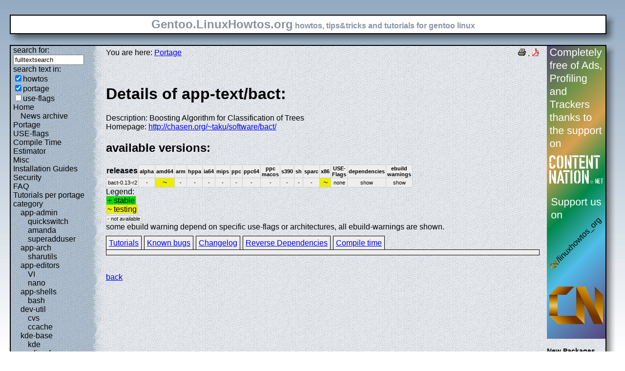

--- FILE ---
content_type: text/html; charset=UTF-8
request_url: https://gentoo.linuxhowtos.org/portage/app-text/bact?show=changelog
body_size: 7975
content:
<?xml version="1.0" encoding="UTF-8"?><!DOCTYPE html    PUBLIC "-//W3C//DTD XHTML 1.1//EN"
        "http://www.w3.org/TR/xhtml11/DTD/xhtml11.dtd">
<html xmlns="http://www.w3.org/1999/xhtml" xml:lang="en">
<head>  <meta http-equiv="content-language" content="en" />  <meta name="language" content="english, en" />  <meta name="generator" content="LeopardCMS Content Management System (www.LeopardCMS.com)" />  <meta name="robots" content="index,follow" />  <meta name="revisit-after" content="7 days" />  <link rel="alternate" type="application/rss+xml" title="RSS-Newsfeed" href="//gentoo.linuxhowtos.org/news.rss" />
  <link rel="alternate" type="application/rdf+xml" title="RDF-Newsfeed" href="//gentoo.linuxhowtos.org/news.rdf" />
  <link rel="alternate" type="application/atom+xml" title="Atom-Newsfeed" href="//gentoo.linuxhowtos.org/news.xml" />
  <title>Gentoo Linux Howtos: Portage -&gt; Browse Portage</title>  <style type="text/css" title="normalStyle">  @import "/css/blue.css";  @import "/css/nonie.css";      /*.shadb { width:100%; }*/      .firefox { position:absolute; right:45px; top:6px; z-index:10;}    .invisible { display:none; }  .sep { display:none; }  .portageavail { width:1%; border-collapse:collapse;}  .portageavail td,.portageavail th { text-align:center;}  .na,.hide,.hide2 { background-color:#EEE; font-size:70%;}  .in { background-color:#EE0; }  .st { background-color:#0D0; }  .na, .in,.st,.hide,.hide2 {border:1px solid #CCC; padding-left:2px; padding-right:2px;}  #otherlhto { font-size:0.8em; }  .content textarea { width:90%;}  .tiny { display:none; }  #portsel { margin-top:15px; }  #portsel .n { display:inline;padding:5px;margin-right:5px; border:1px solid #000; background-color:#EEE; border-bottom:0px; height:20px;}  #portageinfo {border:1px solid #000; margin-top:4px; background-color:#EEE; padding-bottom:10px; padding:5px;}/*  .bugzilla td ,.bugzilla th { border-left:0px; }*/  </style>    <script type="text/javascript" src="https://static.linuxhowtos.org/js/resize.js"></script>
  </head><body>  <div><img src="/data/bluefade2.jpg" alt="" id="background"/></div>  <div class="invisible"><a href="#contentlink" title="jump to the content">jump to the content</a></div>  <div id="main">    <div class="inner">      <table summary="logo elements">        <tr><td class="bd" id="logo" colspan="2" rowspan="2"><span id="logotext">Gentoo.LinuxHowtos.org</span> howtos, tips&amp;tricks and tutorials for gentoo linux</td><td class="shadt"><img src="/data/shadow-tr.png" alt="" /></td></tr>        <tr><td class="shadr"><img src="/data/blank.gif" width="18" height="1" alt="" /></td></tr>        <tr><td class="shadl"><img src="/data/shadow-bl.png" width="18" alt=""/></td><td class="shadb"><img src="/data/blank.gif" height="18" alt="" /></td><td class="shadimg"><img src="/data/border-rb.png" height="18" width="18" alt="" /></td></tr></table>    </div>    <div class="inner">      <table summary="main layout table">        <tr>	  <td class="bd" id="mc" colspan="2" rowspan="2">	  <table summary="content">	  <tr><td id="leftcontent">	  <div class="tiny">from small one page howto to huge articles all in one place</div>	      <form method="post" action="/search/"><div><input type="hidden" name="content" value="-99" />
<label for="fulltextsearch">search for: <br /></label><input type="text" name="query" id="fulltextsearch" size="16" value="fulltextsearch" />
<br />search text in:<br />
<input type="checkbox" id="searchtype1" name="searchtype1" checked="checked" /><label for="searchtype1">howtos</label><br /><input type="checkbox" id="searchtype2" name="searchtype2" checked="checked" /><label for="searchtype2">portage</label><br /><input type="checkbox" id="searchtype3" name="searchtype3" /><label for="searchtype3">use-flags</label></div></form>
              <ul id="menu"><li><a href="/Home/" >Home</a><ul id="smenu1t1"><li><a href="/Newsarchive/" >News archive</a></li></ul></li><li><a href="/portage/" >Portage</a></li><li><a href="/useflags/" >USE-flags</a></li><li><a href="/compiletimeestimator/" >Compile Time Estimator</a></li><li><a href="/Misc/" >Misc</a></li><li><a href="/Installation Guides/" >Installation Guides</a></li><li><a href="/Security/" >Security</a></li><li><a href="/faq/" >FAQ</a></li><li><a href="/Tutorials per portage category/" >Tutorials per portage category</a><ul id="smenu1t10"><li><a href="/app-admin/" >app-admin</a><ul id="smenu2t11"><li><a href="/quickswitch/" >quickswitch</a></li><li><a href="/amanda/" >amanda</a></li><li><a href="/superadduser/" >superadduser</a></li></ul></li><li><a href="/app-arch/" >app-arch</a><ul id="smenu2t15"><li><a href="/sharutils/" >sharutils</a></li></ul></li><li><a href="/app-editors/" >app-editors</a><ul id="smenu2t17"><li><a href="/VI/" >VI</a></li><li><a href="/nano/" >nano</a></li></ul></li><li><a href="/app-shells/" >app-shells</a><ul id="smenu2t20"><li><a href="/bash/" >bash</a></li></ul></li><li><a href="/devutil/" >dev-util</a><ul id="smenu2t22"><li><a href="/cvs/" >cvs</a></li><li><a href="/ccache/" >ccache</a></li></ul></li><li><a href="/kde-base/" >kde-base</a><ul id="smenu2t25"><li><a href="/kde/" >kde</a></li></ul></li><li><a href="/media-gfx/" >media-gfx</a><ul id="smenu2t27"><li><a href="/gimp/" >gimp</a></li></ul></li><li><a href="/net-fs/" >net-fs</a><ul id="smenu2t29"><li><a href="/samba/" >samba</a></li></ul></li><li><a href="/net-misc/" >net-misc</a><ul id="smenu2t31"><li><a href="/openssh/" >openssh</a></li><li><a href="/ntp/" >ntp</a></li><li><a href="/unison/" >unison</a></li><li><a href="/openvpn/" >openvpn</a></li></ul></li><li><a href="/sys-devel/" >sys-devel</a><ul id="smenu2t36"><li><a href="/make/" >make</a></li></ul></li></ul></li><li><a href="/Links/" >Links</a></li><li><a href="/TipsTricks/" >Tips&amp;Tricks</a></li><li><a href="/Help out/" >Help out</a></li><li><a href="/Sitemap/" >Sitemap</a></li><li><a href="/imprint/" >imprint</a></li></ul>              <br /><br />	      <div id="otherlhto">                Other .linuxhowtos.org sites:                <a href="//www.linuxhowtos.org">www.linuxhowtos.org</a><br />
                <a href="//toolsntoys.linuxhowtos.org">toolsntoys.linuxhowtos.org</a><br />
              </div><br />              <br /><br />              Last additions:<br />              <div class="leftpopup"><a href="/kde/makexlisten.htm" tabindex="0">How to make X listen on port 6000</a><div><p>How to make X listen on port 6000</p><span>words:</span><p>34</p><span>views:</span><p>82969</p><span>userrating:</span><p>average rating: 1.2 (52 votes) (1=very good 6=terrible)</p></div></div><hr />May, 25th 2007:<div class="infopopup"><div><span>Words</span><p>496</p></div><a href="/Newsarchive/adblocker.htm" tabindex="1">why adblockers are bad</a></div><hr />April, 26th 2007:<div class="infopopup"><div><span>Words</span><p>77</p></div><a href="/Newsarchive/translation.htm" tabindex="2">Website translation planned</a></div><hr />Apr, 10th. 2007:<div class="infopopup"><div><span>Words</span><p>63</p></div><a href="/Newsarchive/genlop.htm" tabindex="3">Compile Time Estimator integrated into genlop</a></div><hr />            </td>	    <td class="content" id="content">              <!--messages-->              <div class="pdf"><a href="?print=107" title="Druckversion" tabindex="4"><img src="/data/printer.gif" width="16" height="16" alt="Druckversion" /></a>
 . <a href="/portage/browseportage.pdf" title="pdf version"><img src="/data/pdf.png" alt="pdf icon" /></a></div>              You are here: <a href="/portage/">Portage</a><br /><br />              <a id="contentlink" />              <div class="portage"><br /><h1>Details of app-text/bact:</h1>
Description: Boosting Algorithm for Classification of Trees<br />
Homepage: <a href="http://chasen.org/~taku/software/bact/">http://chasen.org/~taku/software/bact/</a><br />
<h2>available versions:</h2>
<table class="portageavail"><tr><th>releases</th><th class="na">alpha</th><th class="na">amd64</th><th class="na">arm</th><th class="na">hppa</th><th class="na">ia64</th><th class="na">mips</th><th class="na">ppc</th><th class="na">ppc64</th><th class="na">ppc macos</th><th class="na">s390</th><th class="na">sh</th><th class="na">sparc</th><th class="na">x86</th><th class="na">USE-Flags</th><th class="na">dependencies</th><th class="na">ebuild warnings</th></tr>
<tr><td class="na">bact-0.13-r2</td>
<td class="na">-</td><td class="in">~</td><td class="na">-</td><td class="na">-</td><td class="na">-</td><td class="na">-</td><td class="na">-</td><td class="na">-</td><td class="na">-</td><td class="na">-</td><td class="na">-</td><td class="na">-</td><td class="in">~</td><td class="na">none</td><td class="hide"><div></div>show</td><td class="hide2"><div></div>show</td></tr></table>Legend:<br /><span class="st">+ stable</span><br /><span class="in">~ testing</span><br /><span class="na">- not available</span><br />some ebuild warning depend on specific use-flags or architectures, all ebuild-warnings are shown.<br /><div id="portsel"><div class="n"><a href="/portage/app-text/bact?show=tutorials">Tutorials</a></div><div class="n"><a href="/portage/app-text/bact?show=knownbugs">Known bugs</a></div><div class="n"><a href="/portage/app-text/bact?show=changelog">Changelog</a></div><div class="n"><a href="/portage/app-text/bact?show=revdep">Reverse Dependencies</a></div><div class="n"><a href="/portage/app-text/bact?show=compiletime">Compile time</a></div><div id="portageinfo"></div></div><br /><br /></div><a href="/portage/">back</a>              <br /><br /><br /><br />	    </td>	    <td id="rightcontent">                                                                                                  <a href="https://www.contentnation.net/linuxhowtos_org"><img src="/images/cn.png" width="120" height="600" alt="Support us on Content Nation" /></a>
<!--	      <div class="otherads">Other free services</div>              <div class="adbox"><a href="http://tourl.org">toURL.org</a><br />Shorten long<br />URLs to short<br />links like<br />http://tourl.org/2<br />
              <span class="blink"><a href="http://tourl.org">tourl.org</a></span><br /></div>
	      <div class="sep">.</div>              <div class="adbox"><a href="http://www.reversednslookup.org">Reverse DNS lookup</a><br />Find out which hostname(s)<br />resolve to a<br />given IP or other hostnames for the server<br />
              <span class="blink"><a href="http://www.reversednslookup.org">www.reversednslookup.org</a></span><br /></div>-->
	      <h3>New Packages</h3>	      - as <a href="/ebuilds.rdf" title="rdf newsfeed"><img src="/data/rdf.png" alt="rdf newsfeed" /></a><br />              - as <a href="/ebuilds.rss" title="rss newsfeed"><img src="/data/rss.png" alt="rss newsfeed" /></a><br />              - as <a href="/ebuilds.xml" title="Atom newsfeed"><img src="/data/atom.png" alt="Atom newsfeed" /></a><br />	      <strong>2026-01-27</strong><br />
<div class="portagepopup"><a href="/portage/dev-ruby/actionpack">actionpack - 8.1.2</a><div><span>Ebuild name:</span><p>dev-ruby/actionpack-8.1.2</p><span>Description</span><p>Eases web-request routing, handling, and response</p><span>Added to portage</span><p>2026-01-27</p></div></div>
<div class="portagepopup"><a href="/portage/dev-ruby/actionview">actionview - 8.1.2</a><div><span>Ebuild name:</span><p>dev-ruby/actionview-8.1.2</p><span>Description</span><p>Simple, battle-tested conventions and helpers for building web pages</p><span>Added to portage</span><p>2026-01-27</p></div></div>
<div class="portagepopup"><a href="/portage/dev-ruby/activejob">activejob - 8.1.2</a><div><span>Ebuild name:</span><p>dev-ruby/activejob-8.1.2</p><span>Description</span><p>Job framework with pluggable queues</p><span>Added to portage</span><p>2026-01-27</p></div></div>
<div class="portagepopup"><a href="/portage/dev-ruby/activemodel">activemodel - 8.1.2</a><div><span>Ebuild name:</span><p>dev-ruby/activemodel-8.1.2</p><span>Description</span><p>Toolkit for building modeling frameworks like Active Record and Active R</p><span>Added to portage</span><p>2026-01-27</p></div></div>
<div class="portagepopup"><a href="/portage/dev-ruby/activerecord">activerecord - 8.1.2</a><div><span>Ebuild name:</span><p>dev-ruby/activerecord-8.1.2</p><span>Description</span><p>Implements the ActiveRecord pattern (Fowler, PoEAA) for ORM</p><span>Added to portage</span><p>2026-01-27</p></div></div>
<div class="portagepopup"><a href="/portage/dev-java/commons-cli">commons-cli - 1.11.0</a><div><span>Ebuild name:</span><p>dev-java/commons-cli-1.11.0</p><span>Description</span><p>A Java library for working with the command line arguments and options</p><span>Added to portage</span><p>2026-01-27</p></div></div>
<div class="portagepopup"><a href="/portage/dev-java/commons-digester">commons-digester - 3.2-r5</a><div><span>Ebuild name:</span><p>dev-java/commons-digester-3.2-r5</p><span>Description</span><p>Reads XML configuration files to provide initialization of various</p><span>Added to portage</span><p>2026-01-27</p></div></div>
<div class="portagepopup"><a href="/portage/dev-java/commons-exec">commons-exec - 1.6.0</a><div><span>Ebuild name:</span><p>dev-java/commons-exec-1.6.0</p><span>Description</span><p>Utility classes, stream implementations, file filters, and much more</p><span>Added to portage</span><p>2026-01-27</p></div></div>
<div class="portagepopup"><a href="/portage/dev-java/commons-io">commons-io - 2.21.0</a><div><span>Ebuild name:</span><p>dev-java/commons-io-2.21.0</p><span>Description</span><p>Utility classes, stream implementations, file filters, and much more</p><span>Added to portage</span><p>2026-01-27</p></div></div>
<div class="portagepopup"><a href="/portage/dev-java/commons-lang">commons-lang - 3.20.0</a><div><span>Ebuild name:</span><p>dev-java/commons-lang-3.20.0</p><span>Description</span><p>Commons components to manipulate core java classes</p><span>Added to portage</span><p>2026-01-27</p></div></div>
<div class="portagepopup"><a href="/portage/app-backup/dar">dar - 2.8.3</a><div><span>Ebuild name:</span><p>app-backup/dar-2.8.3</p><span>Description</span><p>A full featured backup tool, aimed for disks</p><span>Added to portage</span><p>2026-01-27</p></div></div>
<div class="portagepopup"><a href="/portage/net-dns/dnscap">dnscap - 2.5.1</a><div><span>Ebuild name:</span><p>net-dns/dnscap-2.5.1</p><span>Description</span><p>Network capture utility designed specifically for DNS traffic</p><span>Added to portage</span><p>2026-01-27</p></div></div>
<div class="portagepopup"><a href="/portage/net-misc/gns3-gui">gns3-gui - 2.2.56</a><div><span>Ebuild name:</span><p>net-misc/gns3-gui-2.2.56</p><span>Description</span><p>Graphical Network Simulator</p><span>Added to portage</span><p>2026-01-27</p></div></div>
<div class="portagepopup"><a href="/portage/net-misc/gns3-server">gns3-server - 2.2.56</a><div><span>Ebuild name:</span><p>net-misc/gns3-server-2.2.56</p><span>Description</span><p>GNS3 server to asynchronously manage emulators</p><span>Added to portage</span><p>2026-01-27</p></div></div>
<div class="portagepopup"><a href="/portage/dev-games/godot">godot - 4.6</a><div><span>Ebuild name:</span><p>dev-games/godot-4.6</p><span>Description</span><p>Multi-platform 2D and 3D game engine with a feature-rich editor</p><span>Added to portage</span><p>2026-01-27</p></div></div>
<div class="portagepopup"><a href="/portage/sec-keys/openpgp-keys-pam">openpgp-keys-pam - 20260122</a><div><span>Ebuild name:</span><p>sec-keys/openpgp-keys-pam-20260122</p><span>Description</span><p>OpenPGP keys used by the linux-pam project</p><span>Added to portage</span><p>2026-01-27</p></div></div>
<div class="portagepopup"><a href="/portage/media-libs/opus">opus - 1.6.1</a><div><span>Ebuild name:</span><p>media-libs/opus-1.6.1</p><span>Description</span><p>Open codec for interactive speech and music transmission over the Internet</p><span>Added to portage</span><p>2026-01-27</p></div></div>
<div class="portagepopup"><a href="/portage/sys-libs/pam">pam - 1.7.2</a><div><span>Ebuild name:</span><p>sys-libs/pam-1.7.2</p><span>Description</span><p>Linux-PAM (Pluggable Authentication Modules)</p><span>Added to portage</span><p>2026-01-27</p></div></div>
<div class="portagepopup"><a href="/portage/media-sound/picard">picard - 3.0_pre20260126</a><div><span>Ebuild name:</span><p>media-sound/picard-3.0_pre20260126</p><span>Description</span><p>Cross-platform music tagger</p><span>Added to portage</span><p>2026-01-27</p></div></div>
<div class="portagepopup"><a href="/portage/dev-util/qdevicemonitor">qdevicemonitor - 1.0.1-r4</a><div><span>Ebuild name:</span><p>dev-util/qdevicemonitor-1.0.1-r4</p><span>Description</span><p>Crossplatform log viewer for Android, iOS and text files</p><span>Added to portage</span><p>2026-01-27</p></div></div>
<div class="portagepopup"><a href="/portage/dev-ruby/railties">railties - 8.1.2</a><div><span>Ebuild name:</span><p>dev-ruby/railties-8.1.2</p><span>Description</span><p>Tools for creating, working with, and running Rails applications</p><span>Added to portage</span><p>2026-01-27</p></div></div>
<div class="portagepopup"><a href="/portage/app-crypt/rpm-sequoia">rpm-sequoia - 1.9.0</a><div><span>Ebuild name:</span><p>app-crypt/rpm-sequoia-1.9.0</p><span>Description</span><p>Implementation of the RPM PGP interface using Sequoia</p><span>Added to portage</span><p>2026-01-27</p></div></div>
<div class="portagepopup"><a href="/portage/app-crypt/sbctl">sbctl - 0.15.4</a><div><span>Ebuild name:</span><p>app-crypt/sbctl-0.15.4</p><span>Description</span><p>Secure Boot key manager</p><span>Added to portage</span><p>2026-01-27</p></div></div>
<div class="portagepopup"><a href="/portage/x11-themes/smplayer-skins">smplayer-skins - 20.11.0</a><div><span>Ebuild name:</span><p>x11-themes/smplayer-skins-20.11.0</p><span>Description</span><p>Skins for SMPlayer</p><span>Added to portage</span><p>2026-01-27</p></div></div>
<div class="portagepopup"><a href="/portage/x11-themes/smplayer-themes">smplayer-themes - 20.11.0</a><div><span>Ebuild name:</span><p>x11-themes/smplayer-themes-20.11.0</p><span>Description</span><p>Icon themes for smplayer</p><span>Added to portage</span><p>2026-01-27</p></div></div>
<div class="portagepopup"><a href="/portage/net-irc/weechat">weechat - 4.7.2-r1</a><div><span>Ebuild name:</span><p>net-irc/weechat-4.7.2-r1</p><span>Description</span><p>Portable and multi-interface IRC client</p><span>Added to portage</span><p>2026-01-27</p></div></div>
<div class="portagepopup"><a href="/portage/app-emulation/wine-proton">wine-proton - 10.0.4</a><div><span>Ebuild name:</span><p>app-emulation/wine-proton-10.0.4</p><span>Description</span><p>Valve Software's fork of Wine</p><span>Added to portage</span><p>2026-01-27</p></div></div>
<strong>2026-01-26</strong><br />
<div class="portagepopup"><a href="/portage/dev-ruby/activesupport">activesupport - 8.1.2</a><div><span>Ebuild name:</span><p>dev-ruby/activesupport-8.1.2</p><span>Description</span><p>Utility Classes and Extension to the Standard Library</p><span>Added to portage</span><p>2026-01-26</p></div></div>
<div class="portagepopup"><a href="/portage/net-misc/anydesk">anydesk - 7.1.3</a><div><span>Ebuild name:</span><p>net-misc/anydesk-7.1.3</p><span>Description</span><p>Feature rich multi-platform remote desktop application</p><span>Added to portage</span><p>2026-01-26</p></div></div>
<div class="portagepopup"><a href="/portage/dev-python/awkward">awkward - 2.8.12</a><div><span>Ebuild name:</span><p>dev-python/awkward-2.8.12</p><span>Description</span><p>Manipulate JSON-like data with NumPy-like idioms</p><span>Added to portage</span><p>2026-01-26</p></div></div>
<div class="portagepopup"><a href="/portage/dev-python/cachetools">cachetools - 6.2.5</a><div><span>Ebuild name:</span><p>dev-python/cachetools-6.2.5</p><span>Description</span><p>Extensible memoizing collections and decorators</p><span>Added to portage</span><p>2026-01-26</p></div></div>
<div class="portagepopup"><a href="/portage/dev-util/cccc">cccc - 3.2.0</a><div><span>Ebuild name:</span><p>dev-util/cccc-3.2.0</p><span>Description</span><p>Source metrics (line counts, complexity, etc) for Java and C++</p><span>Added to portage</span><p>2026-01-26</p></div></div>
<div class="portagepopup"><a href="/portage/dev-python/clang">clang - 23.0.0_pre20260125</a><div><span>Ebuild name:</span><p>dev-python/clang-23.0.0_pre20260125</p><span>Description</span><p>Python bindings for llvm-core/clang</p><span>Added to portage</span><p>2026-01-26</p></div></div>
<div class="portagepopup"><a href="/portage/llvm-core/clang">clang - 23.0.0_pre20260125</a><div><span>Ebuild name:</span><p>llvm-core/clang-23.0.0_pre20260125</p><span>Description</span><p>C language family frontend for LLVM</p><span>Added to portage</span><p>2026-01-26</p></div></div>
<div class="portagepopup"><a href="/portage/llvm-core/clang-common">clang-common - 23.0.0_pre20260125</a><div><span>Ebuild name:</span><p>llvm-core/clang-common-23.0.0_pre20260125</p><span>Description</span><p>Common files shared between multiple slots of clang</p><span>Added to portage</span><p>2026-01-26</p></div></div>
<div class="portagepopup"><a href="/portage/dev-java/commons-codec">commons-codec - 1.20.0</a><div><span>Ebuild name:</span><p>dev-java/commons-codec-1.20.0</p><span>Description</span><p>Implementations of common encoders and decoders in Java</p><span>Added to portage</span><p>2026-01-26</p></div></div>
<div class="portagepopup"><a href="/portage/llvm-runtimes/compiler-rt">compiler-rt - 23.0.0_pre20260125</a><div><span>Ebuild name:</span><p>llvm-runtimes/compiler-rt-23.0.0_pre20260125</p><span>Description</span><p>Compiler runtime library for clang (built-in part)</p><span>Added to portage</span><p>2026-01-26</p></div></div>
<div class="portagepopup"><a href="/portage/llvm-runtimes/compiler-rt-sanitizers">compiler-rt-sanitizers - 23.0.0_pre20260125</a><div><span>Ebuild name:</span><p>llvm-runtimes/compiler-rt-sanitizers-23.0.0_pre20260125</p><span>Description</span><p>Compiler runtime libraries for clang (sanit</p><span>Added to portage</span><p>2026-01-26</p></div></div>
<div class="portagepopup"><a href="/portage/dev-python/coverage">coverage - 7.13.2</a><div><span>Ebuild name:</span><p>dev-python/coverage-7.13.2</p><span>Description</span><p>Code coverage measurement for Python</p><span>Added to portage</span><p>2026-01-26</p></div></div>
<div class="portagepopup"><a href="/portage/app-crypt/eid-mw">eid-mw - 5.1.28</a><div><span>Ebuild name:</span><p>app-crypt/eid-mw-5.1.28</p><span>Description</span><p>Electronic Identity Card middleware supplied by the Belgian Federal Governm</p><span>Added to portage</span><p>2026-01-26</p></div></div>
<div class="portagepopup"><a href="/portage/dev-python/ensurepip-setuptools">ensurepip-setuptools - 80.10.2</a><div><span>Ebuild name:</span><p>dev-python/ensurepip-setuptools-80.10.2</p><span>Description</span><p>Shared setuptools wheel for ensurepip Python module</p><span>Added to portage</span><p>2026-01-26</p></div></div>
<div class="portagepopup"><a href="/portage/llvm-core/flang">flang - 23.0.0_pre20260125</a><div><span>Ebuild name:</span><p>llvm-core/flang-23.0.0_pre20260125</p><span>Description</span><p>LLVM's Fortran frontend</p><span>Added to portage</span><p>2026-01-26</p></div></div>
<div class="portagepopup"><a href="/portage/llvm-runtimes/flang-rt">flang-rt - 23.0.0_pre20260125</a><div><span>Ebuild name:</span><p>llvm-runtimes/flang-rt-23.0.0_pre20260125</p><span>Description</span><p>LLVM's Fortran runtime</p><span>Added to portage</span><p>2026-01-26</p></div></div>
<div class="portagepopup"><a href="/portage/sys-apps/flatpak">flatpak - 1.16.3</a><div><span>Ebuild name:</span><p>sys-apps/flatpak-1.16.3</p><span>Description</span><p>Linux application sandboxing and distribution framework</p><span>Added to portage</span><p>2026-01-26</p></div></div>
<div class="portagepopup"><a href="/portage/sys-devel/gcc">gcc - 16.0.1_p20260125</a><div><span>Ebuild name:</span><p>sys-devel/gcc-16.0.1_p20260125</p><span>Description</span><p>The GNU Compiler Collection</p><span>Added to portage</span><p>2026-01-26</p></div></div>
<div class="portagepopup"><a href="/portage/sys-kernel/git-sources">git-sources - 6.19_rc7</a><div><span>Ebuild name:</span><p>sys-kernel/git-sources-6.19_rc7</p><span>Description</span><p>The very latest -git version of the Linux kernel</p><span>Added to portage</span><p>2026-01-26</p></div></div>
<div class="portagepopup"><a href="/portage/dev-libs/gnulib">gnulib - 2026.01.14.22.26.00</a><div><span>Ebuild name:</span><p>dev-libs/gnulib-2026.01.14.22.26.00</p><span>Description</span><p>Library of common routines intended to be shared</p><span>Added to portage</span><p>2026-01-26</p></div></div>
<div class="portagepopup"><a href="/portage/sci-chemistry/gromacs">gromacs - 2026.0</a><div><span>Ebuild name:</span><p>sci-chemistry/gromacs-2026.0</p><span>Description</span><p>The ultimate molecular dynamics simulation package</p><span>Added to portage</span><p>2026-01-26</p></div></div>
<div class="portagepopup"><a href="/portage/app-admin/hcloud">hcloud - 1.61.0</a><div><span>Ebuild name:</span><p>app-admin/hcloud-1.61.0</p><span>Description</span><p>A command-line interface for Hetzner Cloud</p><span>Added to portage</span><p>2026-01-26</p></div></div>
<div class="portagepopup"><a href="/portage/games-util/heroic-bin">heroic-bin - 2.19.0</a><div><span>Ebuild name:</span><p>games-util/heroic-bin-2.19.0</p><span>Description</span><p>GOG and Epic Games Launcher for Linux</p><span>Added to portage</span><p>2026-01-26</p></div></div>
<div class="portagepopup"><a href="/portage/dev-python/hypothesis">hypothesis - 6.151.0</a><div><span>Ebuild name:</span><p>dev-python/hypothesis-6.151.0</p><span>Description</span><p>A library for property based testing</p><span>Added to portage</span><p>2026-01-26</p></div></div>
<div class="portagepopup"><a href="/portage/app-containers/incus">incus - 6.21</a><div><span>Ebuild name:</span><p>app-containers/incus-6.21</p><span>Description</span><p>Modern, secure and powerful system container and virtual machine manager</p><span>Added to portage</span><p>2026-01-26</p></div></div>
<div class="portagepopup"><a href="/portage/dev-libs/jemalloc">jemalloc - 5.3.0-r2</a><div><span>Ebuild name:</span><p>dev-libs/jemalloc-5.3.0-r2</p><span>Description</span><p>Jemalloc is a general-purpose scalable concurrent allocator</p><span>Added to portage</span><p>2026-01-26</p></div></div>
<div class="portagepopup"><a href="/portage/kde-apps/kalarm">kalarm - 25.12.1-r2</a><div><span>Ebuild name:</span><p>kde-apps/kalarm-25.12.1-r2</p><span>Description</span><p>Application to manage alarms and other timer based alerts for the deskto</p><span>Added to portage</span><p>2026-01-26</p></div></div>
<div class="portagepopup"><a href="/portage/kde-plasma/kdeplasma-addons">kdeplasma-addons - 6.5.5-r1</a><div><span>Ebuild name:</span><p>kde-plasma/kdeplasma-addons-6.5.5-r1</p><span>Description</span><p>Extra Plasma applets and engines</p><span>Added to portage</span><p>2026-01-26</p></div></div>
<div class="portagepopup"><a href="/portage/kde-frameworks/kimageformats">kimageformats - 6.22.0-r1</a><div><span>Ebuild name:</span><p>kde-frameworks/kimageformats-6.22.0-r1</p><span>Description</span><p>Framework providing additional format plugins for Qt's image</p><span>Added to portage</span><p>2026-01-26</p></div></div>
<div class="portagepopup"><a href="/portage/kde-plasma/kwin">kwin - 6.5.5-r1</a><div><span>Ebuild name:</span><p>kde-plasma/kwin-6.5.5-r1</p><span>Description</span><p>Flexible, composited Window Manager for windowing systems on Linux</p><span>Added to portage</span><p>2026-01-26</p></div></div>
<div class="portagepopup"><a href="/portage/llvm-core/libclc">libclc - 23.0.0_pre20260125</a><div><span>Ebuild name:</span><p>llvm-core/libclc-23.0.0_pre20260125</p><span>Description</span><p>OpenCL C library</p><span>Added to portage</span><p>2026-01-26</p></div></div>
<div class="portagepopup"><a href="/portage/llvm-runtimes/libcxx">libcxx - 23.0.0_pre20260125</a><div><span>Ebuild name:</span><p>llvm-runtimes/libcxx-23.0.0_pre20260125</p><span>Description</span><p>New implementation of the C++ standard library, targeting C</p><span>Added to portage</span><p>2026-01-26</p></div></div>
<div class="portagepopup"><a href="/portage/llvm-runtimes/libcxxabi">libcxxabi - 23.0.0_pre20260125</a><div><span>Ebuild name:</span><p>llvm-runtimes/libcxxabi-23.0.0_pre20260125</p><span>Description</span><p>Low level support for a standard C++ library</p><span>Added to portage</span><p>2026-01-26</p></div></div>
<div class="portagepopup"><a href="/portage/llvm-runtimes/libgcc">libgcc - 23.0.0_pre20260125</a><div><span>Ebuild name:</span><p>llvm-runtimes/libgcc-23.0.0_pre20260125</p><span>Description</span><p>Compiler runtime library for clang, compatible with libgcc_</p><span>Added to portage</span><p>2026-01-26</p></div></div>
<div class="portagepopup"><a href="/portage/kde-plasma/libkscreen">libkscreen - 6.5.5-r1</a><div><span>Ebuild name:</span><p>kde-plasma/libkscreen-6.5.5-r1</p><span>Description</span><p>Plasma screen management library</p><span>Added to portage</span><p>2026-01-26</p></div></div>
<div class="portagepopup"><a href="/portage/llvm-runtimes/libunwind">libunwind - 23.0.0_pre20260125</a><div><span>Ebuild name:</span><p>llvm-runtimes/libunwind-23.0.0_pre20260125</p><span>Description</span><p>C++ runtime stack unwinder from LLVM</p><span>Added to portage</span><p>2026-01-26</p></div></div>
<div class="portagepopup"><a href="/portage/dev-python/lit">lit - 23.0.0_pre20260125</a><div><span>Ebuild name:</span><p>dev-python/lit-23.0.0_pre20260125</p><span>Description</span><p>A stand-alone install of the LLVM suite testing tool</p><span>Added to portage</span><p>2026-01-26</p></div></div>
<div class="portagepopup"><a href="/portage/llvm-core/lld">lld - 23.0.0_pre20260125</a><div><span>Ebuild name:</span><p>llvm-core/lld-23.0.0_pre20260125</p><span>Description</span><p>The LLVM linker (link editor)</p><span>Added to portage</span><p>2026-01-26</p></div></div>
<div class="portagepopup"><a href="/portage/llvm-core/lldb">lldb - 23.0.0_pre20260125</a><div><span>Ebuild name:</span><p>llvm-core/lldb-23.0.0_pre20260125</p><span>Description</span><p>The LLVM debugger</p><span>Added to portage</span><p>2026-01-26</p></div></div>
<div class="portagepopup"><a href="/portage/dev-ml/llvm">llvm - 23.0.0_pre20260125</a><div><span>Ebuild name:</span><p>dev-ml/llvm-23.0.0_pre20260125</p><span>Description</span><p>OCaml bindings for LLVM</p><span>Added to portage</span><p>2026-01-26</p></div></div>
<div class="portagepopup"><a href="/portage/llvm-core/llvm">llvm - 23.0.0_pre20260125</a><div><span>Ebuild name:</span><p>llvm-core/llvm-23.0.0_pre20260125</p><span>Description</span><p>Low Level Virtual Machine</p><span>Added to portage</span><p>2026-01-26</p></div></div>
<div class="portagepopup"><a href="/portage/llvm-core/llvm-common">llvm-common - 23.0.0_pre20260125</a><div><span>Ebuild name:</span><p>llvm-core/llvm-common-23.0.0_pre20260125</p><span>Description</span><p>Common files shared between multiple slots of LLVM</p><span>Added to portage</span><p>2026-01-26</p></div></div>
<div class="portagepopup"><a href="/portage/app-text/marknote">marknote - 1.4.1</a><div><span>Ebuild name:</span><p>app-text/marknote-1.4.1</p><span>Description</span><p>Markdown editor with a wide range of formating options for everyday notes</p><span>Added to portage</span><p>2026-01-26</p></div></div>
<div class="portagepopup"><a href="/portage/llvm-core/mlir">mlir - 23.0.0_pre20260125</a><div><span>Ebuild name:</span><p>llvm-core/mlir-23.0.0_pre20260125</p><span>Description</span><p>Multi-Level Intermediate Representation (library only)</p><span>Added to portage</span><p>2026-01-26</p></div></div>
<div class="portagepopup"><a href="/portage/dev-python/multidict">multidict - 6.7.1</a><div><span>Ebuild name:</span><p>dev-python/multidict-6.7.1</p><span>Description</span><p>multidict implementation</p><span>Added to portage</span><p>2026-01-26</p></div></div>
<div class="portagepopup"><a href="/portage/llvm-runtimes/offload">offload - 23.0.0_pre20260125</a><div><span>Ebuild name:</span><p>llvm-runtimes/offload-23.0.0_pre20260125</p><span>Description</span><p>OpenMP offloading support</p><span>Added to portage</span><p>2026-01-26</p></div></div>
<div class="portagepopup"><a href="/portage/llvm-runtimes/openmp">openmp - 23.0.0_pre20260125</a><div><span>Ebuild name:</span><p>llvm-runtimes/openmp-23.0.0_pre20260125</p><span>Description</span><p>OpenMP runtime library for LLVM/clang compiler</p><span>Added to portage</span><p>2026-01-26</p></div></div>
<div class="portagepopup"><a href="/portage/sec-keys/openpgp-keys-gentoo-auth">openpgp-keys-gentoo-auth - 20260125</a><div><span>Ebuild name:</span><p>sec-keys/openpgp-keys-gentoo-auth-20260125</p><span>Description</span><p>Gentoo Authority Keys (GLEP 79)</p><span>Added to portage</span><p>2026-01-26</p></div></div>
<div class="portagepopup"><a href="/portage/sec-keys/openpgp-keys-gentoo-release">openpgp-keys-gentoo-release - 20260125</a><div><span>Ebuild name:</span><p>sec-keys/openpgp-keys-gentoo-release-20260125</p><span>Description</span><p>OpenPGP keys used for Gentoo releases (snapshots, sta</p><span>Added to portage</span><p>2026-01-26</p></div></div>
<div class="portagepopup"><a href="/portage/dev-python/pebble">pebble - 5.2.0</a><div><span>Ebuild name:</span><p>dev-python/pebble-5.2.0</p><span>Description</span><p>Threading and multiprocessing eye-candy</p><span>Added to portage</span><p>2026-01-26</p></div></div>
<div class="portagepopup"><a href="/portage/dev-php/pecl-http">pecl-http - 4.3.1</a><div><span>Ebuild name:</span><p>dev-php/pecl-http-4.3.1</p><span>Description</span><p>Extended HTTP Support for PHP</p><span>Added to portage</span><p>2026-01-26</p></div></div>
<div class="portagepopup"><a href="/portage/kde-plasma/plasma-workspace">plasma-workspace - 6.5.5-r1</a><div><span>Ebuild name:</span><p>kde-plasma/plasma-workspace-6.5.5-r1</p><span>Description</span><p>KDE Plasma workspace</p><span>Added to portage</span><p>2026-01-26</p></div></div>
<div class="portagepopup"><a href="/portage/llvm-core/polly">polly - 23.0.0_pre20260125</a><div><span>Ebuild name:</span><p>llvm-core/polly-23.0.0_pre20260125</p><span>Description</span><p>Polyhedral optimizations for LLVM</p><span>Added to portage</span><p>2026-01-26</p></div></div>
<div class="portagepopup"><a href="/portage/dev-python/pygresql">pygresql - 6.2.3</a><div><span>Ebuild name:</span><p>dev-python/pygresql-6.2.3</p><span>Description</span><p>A Python interface for the PostgreSQL database</p><span>Added to portage</span><p>2026-01-26</p></div></div>
<div class="portagepopup"><a href="/portage/dev-python/pypdf">pypdf - 6.6.1</a><div><span>Ebuild name:</span><p>dev-python/pypdf-6.6.1</p><span>Description</span><p>Python library to work with PDF files</p><span>Added to portage</span><p>2026-01-26</p></div></div>
<div class="portagepopup"><a href="/portage/dev-python/python-multipart">python-multipart - 0.0.22</a><div><span>Ebuild name:</span><p>dev-python/python-multipart-0.0.22</p><span>Description</span><p>A streaming multipart parser for Python</p><span>Added to portage</span><p>2026-01-26</p></div></div>
<div class="portagepopup"><a href="/portage/dev-ruby/rbpdf">rbpdf - 1.21.4</a><div><span>Ebuild name:</span><p>dev-ruby/rbpdf-1.21.4</p><span>Description</span><p>Ruby on Rails RBPDF plugin</p><span>Added to portage</span><p>2026-01-26</p></div></div>
<div class="portagepopup"><a href="/portage/www-apps/redmine">redmine - 6.0.7</a><div><span>Ebuild name:</span><p>www-apps/redmine-6.0.7</p><span>Description</span><p>Flexible project management web application using the Ruby on Rails framewor</p><span>Added to portage</span><p>2026-01-26</p></div></div>
<div class="portagepopup"><a href="/portage/dev-python/setuptools">setuptools - 80.10.2</a><div><span>Ebuild name:</span><p>dev-python/setuptools-80.10.2</p><span>Description</span><p>Collection of extensions to Distutils</p><span>Added to portage</span><p>2026-01-26</p></div></div>
<div class="portagepopup"><a href="/portage/gui-apps/slurp">slurp - 1.6.0</a><div><span>Ebuild name:</span><p>gui-apps/slurp-1.6.0</p><span>Description</span><p>Select a region in a Wayland compositor and print it to the standard output</p><span>Added to portage</span><p>2026-01-26</p></div></div>
<div class="portagepopup"><a href="/portage/dev-python/ukkonen">ukkonen - 1.1.0</a><div><span>Ebuild name:</span><p>dev-python/ukkonen-1.1.0</p><span>Description</span><p>Implementation of bounded Levenshtein distance (Ukkonen)</p><span>Added to portage</span><p>2026-01-26</p></div></div>
<div class="portagepopup"><a href="/portage/dev-python/wcwidth">wcwidth - 0.4.0</a><div><span>Ebuild name:</span><p>dev-python/wcwidth-0.4.0</p><span>Description</span><p>Measures number of Terminal column cells of wide-character codes</p><span>Added to portage</span><p>2026-01-26</p></div></div>
	    </td></tr></table>	  </td>	  <td class="shadt"><img src="/data/shadow-tr.png" alt=""/></td>	</tr>        <tr><td class="shadr"><img src="/data/blank.gif" width="18" height="1" alt="" /></td></tr>        <tr><td class="shadl"><img src="/data/shadow-bl.png" alt=""/></td><td class="shadb"><img src="/data/blank.gif" height="18" alt="" /></td><td class="shadimg"><img src="/data/border-rb.png" height="18" width="18" alt="" /></td></tr>      </table>    </div>    <div id="bottomline">      <a href="/news.rdf" title="rdf newsfeed"><img src="/data/rdf.png" alt="rdf newsfeed" /></a> |      <a href="/news.rss" title="rss newsfeed"><img src="/data/rss.png" alt="rss newsfeed" /></a> |      <a href="/news.xml" title="Atom newsfeed"><img src="/data/atom.png" alt="Atom newsfeed" /></a><br />       Copyright 2004-2025 Sascha Nitsch Unternehmensberatung GmbH<br />      - <a href="/category17/">Copyright and legal notices</a> -<br />      Time to create this page: 28.6 ms<br /><!--      <img src="/status/output.jpg" alt="system status display" />-->    </div>  </div>  <script type="text/javascript" src="//static.linuxhowtos.org/js/interactive.js"></script>
</body></html>